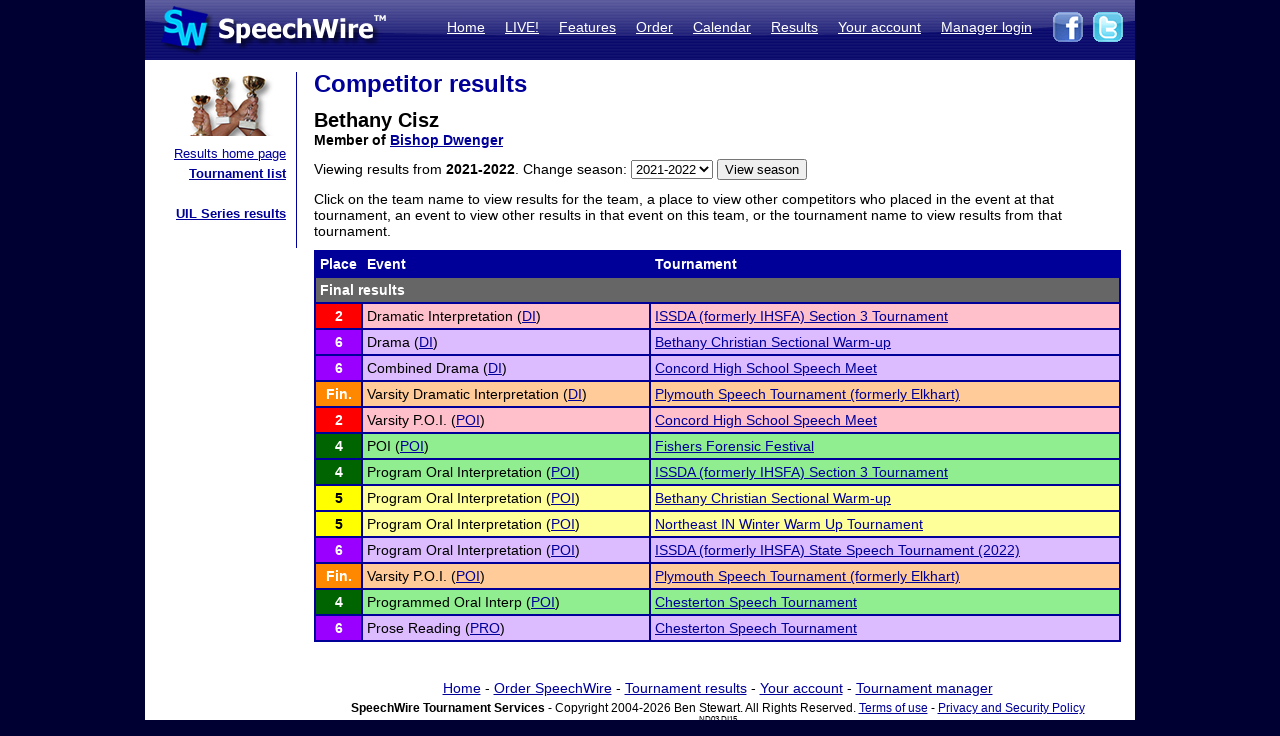

--- FILE ---
content_type: text/html; charset=UTF-8
request_url: https://postings.speechwire.com/r-comp.php?compid=486722&seasonid=14
body_size: 11820
content:
<!DOCTYPE html PUBLIC "-//W3C//DTD XHTML 1.0 Transitional//EN" "http://www.w3.org/TR/xhtml1/DTD/xhtml1-transitional.dtd">
<html xmlns="http://www.w3.org/1999/xhtml">
<head>
<meta http-equiv="Content-Type" content="text/html; charset=iso-8859-1" />
<META NAME="Keywords" CONTENT="speechwire, speech tournament, speech tournament software, speech team, debate team, debate tournament, debate tournament software, forensics tournament software, congress tournament software, speechwire tournament services, speech, tournament services, forensics, forensics software, ie tournament, forensics scheduling, speech tournament scheduling, speech tournament manager, tournament software, speech tournament website, tournament website, individual events, tournament, speech tournament, speech software, individual events software, stew unit productions, individual events tournament, ben stewart, speech team software, stewart softworks, stewart, espeech.net, espeech, speechtournament, benjamin stewart">
<META NAME="Description" CONTENT="SpeechWire Tournament Services is comprehensive speech tournament sofware and debate tournament software, including registration, scheduling or pairing, tabulation and results posting. SpeechWire services run all types of forensics, including speech, debate and congress, across the United States.">
<meta name="robots" content="index,follow"><title>SpeechWire Tournament Services - Forensics Tournament Software - Speech, Debate, Congress</title>
<link href="/su-1.css" rel="stylesheet" type="text/css" />
<link href="/sw4.css" rel="stylesheet" type="text/css" />
<link rel="shortcut icon" href="tabroom/images/favicon-32.ico" type="image/x-icon" />
<style type="text/css">


td img {display: block;}
html,body {
		margin: 0px;
		padding: 0px;
		border: none;
		border-collapse: collapse;
	}
	#fullsize {
		border: none;
		padding: 0px;
		border-collapse: collapse;
	}
</style>
</head>
<body style="background-color: #000033;">
<table width='990px' align="center" id="fullsize">
<tr>
<td class='centered' id="fullsize" width="245px">
  <a href="http://www.speechwire.com/index.php"><img src="/images/header-2011-logo.jpg" border="0" /></a>
</td>
<td class='centered' id="fullsize" style="background:url(/images/header-2011-back.jpg); text-align: right; vertical-align:middle;" width="745px">
  <table align="right">
  <tr>
  <td style="padding-bottom: 5px;">
  <a class='whitelink' href="https://www.speechwire.com/index.php">Home</a>&nbsp;&nbsp;&nbsp;&nbsp;
  <a class='whitelink' href="https://www.speechwire.com/c-subscribe.php">LIVE!</a>&nbsp;&nbsp;&nbsp;&nbsp;
  <a class='whitelink' href="https://www.speechwire.com/p-features.php">Features</a>&nbsp;&nbsp;&nbsp;&nbsp;
  <a class='whitelink' href="https://www.speechwire.com/p-order.php">Order</a>&nbsp;&nbsp;&nbsp;&nbsp;
  <a class='whitelink' href="https://postings.speechwire.com/p-calendar.php">Calendar</a>&nbsp;&nbsp;&nbsp;&nbsp;
  <a class='whitelink' href="https://postings.speechwire.com/r-index.php">Results</a>&nbsp;&nbsp;&nbsp;&nbsp;
  <a class='whitelink' href="https://www.speechwire.com/c-index.php">Your account</a>&nbsp;&nbsp;&nbsp;&nbsp;
  <a class='whitelink' href="https://manage.speechwire.com/">Manager login</a>&nbsp;&nbsp;&nbsp;&nbsp;
  </td>
  <td>
  <a href="http://www.facebook.com/SpeechWire" target="_blank"><img src="/images/fb-2011.gif" border="0" style="display: inline;" /></a>&nbsp;
  <a href="http://www.twitter.com/SpeechWire" target="_blank"><img src="/images/tw-2011.gif" border="0" style="display: inline;" /></a>&nbsp;&nbsp;
  </td>
  </tr>
  </table>
</td>
</tr>
</table>
<table width='990px' align="center" id="fullsize">
<tr>
<td style="background-color: white; vertical-align:top;padding-top:10px;padding-bottom:20px;">

<table>
<tr>

<td width='128' valign="top" class='navbar' style="background-color: white; padding-left:10px;padding-right:10px;padding-bottom:10px;border-right: 1px solid #000099;">
	<table width='128' class='navbar'>
    <tr>
	
    
	<td class='navbar' width="128px">
    <img src="/images/newmenu-results.jpg" width="128px" height="64px" align="center" />	</td>
    </tr>
    
    <tr>
    <td class='navbar navbartext' style="background-color: white;" width='128px'>
    <a href='/r-index.php'>Results home page</a><br>
		<strong><a href='/r-tournamentlist.php'>Tournament list</a></strong><br />
		<br>
		<strong><a href='/r-uil.php'>UIL Series results</a></strong>    </td>
    </tr>
    </table>

</td>

</tr>
</table>

</td>
<td width='820px' valign='top' style='padding-left: 14px; padding-top: 10px; padding-right: 14px; background-color: white; border: 0px; border-collapse: collapse;'>
<p class="pagetitle">Competitor results</p>
<p><span style='font-weight: bold; font-size: 20px;'>Bethany Cisz</span><br />
<strong>Member of <a href='r-team.php?teamid=693&seasonid=14'>Bishop Dwenger</a></strong></p><form id="form1" name="form1" method="get" action="r-comp.php">
<p>Viewing results from <strong>2021-2022</strong>. Change season: <select id='seasonid' name='seasonid'><option value='18'>2025-2026</option><option value='17'>2024-2025</option><option value='16'>2023-2024</option><option value='15'>2022-2023</option><option selected value='14'>2021-2022</option><option value='13'>2020-2021</option><option value='12'>2019-2020</option><option value='11'>2018-2019</option><option value='10'>2017-2018</option><option value='9'>2016-2017</option><option value='8'>2015-2016</option><option value='7'>2014-2015</option><option value='6'>2013-2014</option><option value='5'>2012-2013</option><option value='4'>2011-2012</option><option value='3'>2010-2011</option><option value='2'>2009-2010</option><option value='1'>2008-2009</option></select> <input name="Submit" type="submit" value="View season"></p><input name='compid' id="compid" type="hidden" value="486722" /></form>
<p>Click on the team name to view results for the team, a place to view other competitors who placed in the event at that tournament, an event to view other results in that event on this team, or the tournament name to view results from that tournament.</p>
<p><table width="100%" class="dd"><tr class='tableheader'><td class='dd' width='30px'>Place</td><td class='dd'>Event</td><td class='dd'>Tournament</td></tr><tr><td class='resultsubheader dd' colspan='3'>Final results</td></tr><tr><td class='dd centered place2'><a href='r-results.php?tournid=12724&groupingid=1&round=F'>2</a></td><td class='dd placeshade2'>Dramatic Interpretation (<a href='r-teamevent.php?eventid=2&teamid=693&seasonid=14'>DI</a>)</td><td class='dd placeshade2'><a href='r-tournament.php?tournid=12724'>ISSDA (formerly IHSFA) Section 3 Tournament</a></td></tr><tr><td class='dd centered place6'><a href='r-results.php?tournid=12664&groupingid=7&round=F'>6</a></td><td class='dd placeshade6'>Drama (<a href='r-teamevent.php?eventid=2&teamid=693&seasonid=14'>DI</a>)</td><td class='dd placeshade6'><a href='r-tournament.php?tournid=12664'>Bethany Christian Sectional Warm-up</a></td></tr><tr><td class='dd centered place6'><a href='r-results.php?tournid=11977&groupingid=44&round=F'>6</a></td><td class='dd placeshade6'>Combined Drama (<a href='r-teamevent.php?eventid=2&teamid=693&seasonid=14'>DI</a>)</td><td class='dd placeshade6'><a href='r-tournament.php?tournid=11977'>Concord High School Speech Meet</a></td></tr><tr><td class='dd centered placef'><a href='r-results.php?tournid=12095&groupingid=1&round=F'>Fin.</a></td><td class='dd placeshadef'>Varsity Dramatic Interpretation (<a href='r-teamevent.php?eventid=2&teamid=693&seasonid=14'>DI</a>)</td><td class='dd placeshadef'><a href='r-tournament.php?tournid=12095'>Plymouth Speech Tournament (formerly Elkhart)</a></td></tr><tr><td class='dd centered place2'><a href='r-results.php?tournid=11977&groupingid=36&round=F'>2</a></td><td class='dd placeshade2'>Varsity P.O.I. (<a href='r-teamevent.php?eventid=143&teamid=693&seasonid=14'>POI</a>)</td><td class='dd placeshade2'><a href='r-tournament.php?tournid=11977'>Concord High School Speech Meet</a></td></tr><tr><td class='dd centered place4'><a href='r-results.php?tournid=11553&groupingid=100&round=F'>4</a></td><td class='dd placeshade4'>POI (<a href='r-teamevent.php?eventid=143&teamid=693&seasonid=14'>POI</a>)</td><td class='dd placeshade4'><a href='r-tournament.php?tournid=11553'>Fishers Forensic Festival</a></td></tr><tr><td class='dd centered place4'><a href='r-results.php?tournid=12724&groupingid=14&round=F'>4</a></td><td class='dd placeshade4'>Program Oral Interpretation (<a href='r-teamevent.php?eventid=143&teamid=693&seasonid=14'>POI</a>)</td><td class='dd placeshade4'><a href='r-tournament.php?tournid=12724'>ISSDA (formerly IHSFA) Section 3 Tournament</a></td></tr><tr><td class='dd centered place5'><a href='r-results.php?tournid=12664&groupingid=20&round=F'>5</a></td><td class='dd placeshade5'>Program Oral Interpretation (<a href='r-teamevent.php?eventid=143&teamid=693&seasonid=14'>POI</a>)</td><td class='dd placeshade5'><a href='r-tournament.php?tournid=12664'>Bethany Christian Sectional Warm-up</a></td></tr><tr><td class='dd centered place5'><a href='r-results.php?tournid=12487&groupingid=3&round=F'>5</a></td><td class='dd placeshade5'>Program Oral Interpretation (<a href='r-teamevent.php?eventid=143&teamid=693&seasonid=14'>POI</a>)</td><td class='dd placeshade5'><a href='r-tournament.php?tournid=12487'>Northeast IN Winter Warm Up Tournament</a></td></tr><tr><td class='dd centered place6'><a href='r-results.php?tournid=12834&groupingid=18&round=F'>6</a></td><td class='dd placeshade6'>Program Oral Interpretation (<a href='r-teamevent.php?eventid=143&teamid=693&seasonid=14'>POI</a>)</td><td class='dd placeshade6'><a href='r-tournament.php?tournid=12834'>ISSDA (formerly IHSFA) State Speech Tournament (2022)</a></td></tr><tr><td class='dd centered placef'><a href='r-results.php?tournid=12095&groupingid=36&round=F'>Fin.</a></td><td class='dd placeshadef'>Varsity P.O.I. (<a href='r-teamevent.php?eventid=143&teamid=693&seasonid=14'>POI</a>)</td><td class='dd placeshadef'><a href='r-tournament.php?tournid=12095'>Plymouth Speech Tournament (formerly Elkhart)</a></td></tr><tr><td class='dd centered place4'><a href='r-results.php?tournid=11866&groupingid=32&round=F'>4</a></td><td class='dd placeshade4'>Programmed Oral Interp (<a href='r-teamevent.php?eventid=660&teamid=693&seasonid=14'>POI</a>)</td><td class='dd placeshade4'><a href='r-tournament.php?tournid=11866'>Chesterton Speech Tournament</a></td></tr><tr><td class='dd centered place6'><a href='r-results.php?tournid=11866&groupingid=34&round=F'>6</a></td><td class='dd placeshade6'>Prose Reading (<a href='r-teamevent.php?eventid=10&teamid=693&seasonid=14'>PRO</a>)</td><td class='dd placeshade6'><a href='r-tournament.php?tournid=11866'>Chesterton Speech Tournament</a></td></tr></table></p>
<div align="center" style="text-align: center; padding-top: 16px;">
<div style='margin-bottom: 5px;'><a href='https://www.speechwire.com/'>Home</a> - <a href='https://www.speechwire.com/p-order.php'>Order SpeechWire</a> - <a href='https://postings.speechwire.com/r-index.php'>Tournament results</a> - <a href='https://www.speechwire.com/c-index.php'>Your account</a> - <a href='https://manage.speechwire.com/'>Tournament manager</a></div>
		<div class='smalltext' style='margin: 0px;'><strong>SpeechWire Tournament Services</strong> - Copyright 2004-2026 Ben Stewart. All Rights Reserved. <a href='https://www.speechwire.com/p-terms-of-use.php'>Terms of use</a> - <a href='https://www.speechwire.com/p-privacy-security-policy.php'>Privacy and Security Policy</a></div>
 <span style='font-size: 8px;'> ND03 DI15</span>

</div>
</p>
</td>
</tr>

</table>
</body>
</html>
